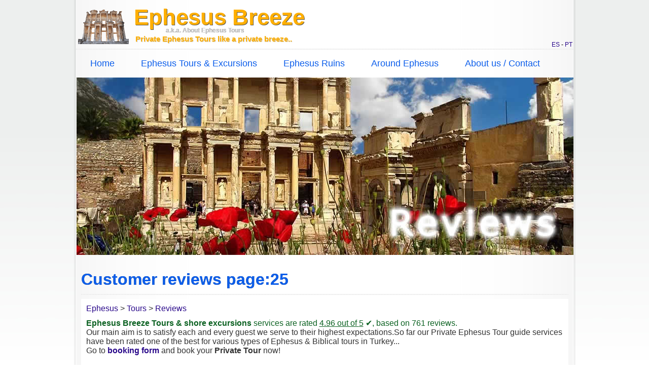

--- FILE ---
content_type: text/html; charset=utf-8
request_url: https://ephesusbreeze.com/tours/reviews-25
body_size: 11965
content:
<!DOCTYPE html><html lang="en"><head prefix="og: http://ogp.me/ns# fb: http://ogp.me/ns/fb#"><meta http-equiv="content-type" content="text/html; charset=utf-8"><meta http-equiv="x-dns-prefetch-control" content="on" /><link rel="dns-prefetch" href="//www.googletagmanager.com" /><link rel="dns-prefetch" href="//www.google-analytics.com" /><link rel="dns-prefetch" href="//stats.g.doubleclick.net" /><link rel="dns-prefetch" href="//www.google.com" /><link rel="dns-prefetch" href="//log.pinterest.com" /><link rel="dns-prefetch" href="//ajax.googleapis.com" /><link rel="preconnect" href="//www.googletagmanager.com" /><link rel="preconnect" href="//www.google-analytics.com" /><link rel="preconnect" href="//stats.g.doubleclick.net" /><link rel="preconnect" href="//www.google.com" /><link rel="preconnect" href="//log.pinterest.com" /><link rel="preconnect" href="//ajax.googleapis.com" /> <meta http-equiv="Expires" content="Mon, 14 December 2017 00:00:00 GMT"/><meta name="viewport" content="width=device-width, initial-scale=1, minimum-scale=1, maximum-scale=1, user-scalable=0" /><title>Ephesus Tours reviews /Page:25 Why you can trust us!</title><meta name="description" content="Read page:25 of guided private Ephesus Tours services reviews from trip advisor before booking ❿ Top reviews of Ephesus Breeze Tours Turkey!" /><link rel="canonical" href="https://ephesusbreeze.com/tours/reviews-25" /><link rel="alternate" hreflang="x-default" href="https://ephesusbreeze.com/tours/reviews-25"/><link rel="alternate" hreflang="en" href="https://ephesusbreeze.com/tours/reviews-25"/><link rel="alternate" hreflang="es" href="https://ephesusbreeze.com/es/tours/resenas-25"/><link rel="alternate" hreflang="pt" href="https://ephesusbreeze.com/pt/passeios/avaliacoes-25"/><meta NAME="robots" CONTENT="follow,noindex"><meta name="twitter:card" content="summary_large_image"><meta name="twitter:domain" content="ephesusbreeze.com"><meta name="twitter:site" content="ephesusbreeze"><meta name="twitter:creator" content="ephesusbreeze"><meta name="twitter:url" content="https://ephesusbreeze.com/tours/reviews-25"><meta name="twitter:title" content="Ephesus Tours reviews /Page:25 Why you can trust us!"><meta name="twitter:description" content="Read page:25 of guided private Ephesus Tours services reviews from trip advisor before booking ❿ Top reviews of Ephesus Breeze Tours Turkey!"><meta name="twitter:image" content="https://ephesusbreeze.com/photos/headers/ephesus-celsus-library.jpg"><meta property="og:title" content="Ephesus Tours reviews /Page:25 Why you can trust us!" /><meta property="og:type" content="company" /><meta property="og:image" content="https://ephesusbreeze.com/photos/headers/ephesus-celsus-library.jpg" /><meta property="og:url" content="https://ephesusbreeze.com/tours/reviews-25" /><meta property="fb:app_id" content="512581932213043" /><meta property="fb:admins" content="10151382058468293"><meta property="og:description" content="Read page:25 of guided private Ephesus Tours services reviews from trip advisor before booking ❿ Top reviews of Ephesus Breeze Tours Turkey!" /><link rel="shortcut icon" type="image/x-icon" href="/favicon.ico" /><link rel="icon" href="/favicon.gif" type="image/gif"/><link rel="apple-touch-icon" href="/css/images/icons/apple-touch-icon.png"><link rel="apple-touch-icon" sizes="57x57" href="/css/images/icons/apple-touch-icon-57x57.png"><link rel="apple-touch-icon" sizes="60x60" href="/css/images/icons/apple-touch-icon-60x60.png"><link rel="apple-touch-icon" sizes="72x72" href="/css/images/icons/apple-touch-icon-72x72.png"><link rel="apple-touch-icon" sizes="76x76" href="/css/images/icons/apple-touch-icon-76x76.png"><link rel="apple-touch-icon" sizes="114x114" href="/css/images/icons/apple-touch-icon-114x114.png"><link rel="apple-touch-icon" sizes="120x120" href="/css/images/icons/apple-touch-icon-120x120.png"><link rel="apple-touch-icon" sizes="144x144" href="/css/images/icons/apple-touch-icon-144x144.png"><link rel="apple-touch-icon" sizes="152x152" href="/css/images/icons/apple-touch-icon-152x152.png"><link rel="apple-touch-icon" sizes="180x180" href="/css/images/icons/apple-touch-icon-180x180.png"><link rel="icon" type="image/png" href="/css/images/icons/favicon-16x16.png" sizes="16x16"><link rel="icon" type="image/png" href="/css/images/icons/favicon-32x32.png" sizes="32x32"><link rel="icon" type="image/png" href="/css/images/icons/favicon-96x96.png" sizes="96x96"><link rel="icon" type="image/png" href="/css/images/icons/android-chrome-192x192.png" sizes="192x192"><meta name="msapplication-square70x70logo" content="/css/images/icons/smalltile.png" /><meta name="msapplication-square150x150logo" content="/css/images/icons/mediumtile.png" /><meta name="msapplication-wide310x150logo" content="/css/images/icons/widetile.png" /><meta name="msapplication-square310x310logo" content="/css/images/icons/largetile.png" /><script>(function(w,d,s,l,i){w[l]=w[l]||[];w[l].push({'gtm.start': new Date().getTime(),event:'gtm.js'});var f=d.getElementsByTagName(s)[0], j=d.createElement(s),dl=l!='dataLayer'?'&l='+l:'';j.async=true;j.src='//www.googletagmanager.com/gtm.js?id='+i+dl;f.parentNode.insertBefore(j,f);})(window,document,'script','dataLayer','GTM-M5HNWV');</script><style type="text/css">#logo,body,input,select,textarea{font-family:Arial,Helvetica,sans-serif;font-size:14px!}#logo a,#logo-img,.cl,article,aside,details,footer,header,menu,nav,section{display:block}#navigation ul,.subimg ul{list-style:none}*{margin:0;padding:0;outline:0}body,html{height:100%}input,select,textarea{font-size:12px}textarea{overflow:auto}body{color:#000;background:url(/css/images/body-pattern.jpg) repeat-x;min-width:100%;-webkit-text-size-adjust:none}a{color:#29088a;text-decoration:none;cursor:pointer}a:hover{text-decoration:underline;color:#df01d7}#logo a,.subimg p a{text-decoration:none}a img{border:0}.cl{height:0;font-size:0;line-height:0;text-indent:-4000px;clear:both}.shell{width:981px;margin:0 auto}.container{background:url(/css/images/container.png) center 0 repeat-y;box-shadow:0 0 0 4px rgba(0,0,0,.05);-moz-box-shadow:0 0 0 4px rgba(0,0,0,.05);-webkit-box-shadow:0 0 0 4px rgba(0,0,0,.05);-o-box-shadow:0 0 0 4px rgba(0,0,0,.05)}.languages{position:absolute;right:0;bottom:0;text-align:right;float:right;padding-right:2px;font-size:12px;line-height:20px}#header,.slider-holder,.subimg,.subimg-holder{position:relative}#header{margin-bottom:15px;padding-top:10px;padding-bottom:10px;background:url(/css/images/border-title.png) 0 bottom repeat-x}#logo-img{border-bottom:1px solid #333;background:url(/css/images/ephesus-breeze-logo.png) no-repeat;float:left;width:100px;height:70px;margin:0 0 0 2px}#logo{font-weight:700;font-size:35px;line-height:30px;padding:2px}#logo .brand{margin:0 0 0 10px;color:#ffaf00;font-size:44px;line-height:44px;text-shadow:1px 1px #585858}#logo .brand:hover{color:#fedc02}#logo h4{margin:0 0 0 175px;color:#ccc;font-size:12px;line-height:8px;text-shadow:0 0 #585858}#slogan{color:#ffaf00;font-size:15px;line-height:18px;margin:0 0 0 115px;padding-top:4px;text-shadow:1px 1px #ccc}.search{display:none;width:210px;float:right;margin-left:auto;padding-right:5px}.search input.field{float:left;width:166px;padding:0 8px;height:24px;line-height:24px;border:1px solid #d3d3d3;font-size:11px;color:#bebebe;background:#ededed;border-radius:5px;-moz-border-radius:5px;-webkit-border-radius:5px;-o-border-radius:5px}.search input.search-btn{float:left;font-size:0;line-height:0;text-indent:-4000px;cursor:pointer;width:20px;height:26px;border:0;background:url(/css/images/search-ico.png) no-repeat}.slider-holder{margin-bottom:30px}#navigation{padding:0 2px;margin-bottom:15px}#navigation ul li{padding:0 12px;float:left;font-size:18px;font-weight:400;line-height:22px}#navigation ul li:first-child{padding-left:10px}#navigation ul li a{color:#0c5eeb;padding:0 12px;display:block;height:21px;line-height:21px;border:2px solid transparent;border-radius:3px;-moz-border-radius:3px;-webkit-border-radius:3px;-o-border-radius:3px}#navigation ul li a:hover,#navigation ul li.active a{border:2px solid transparent;background:#ffaf00;color:#fff;text-decoration:none;text-shadow:1px 1px #333}.subimg h2,.subimg h4{text-shadow:1px 1px 10px rgba(0,0,0,1);font-family:"Trebuchet MS",Helvetica,sans-serif}#navigation a.nav-btn{display:none}.subimg-holder{margin-bottom:0}.subimg{width:939px;height:365px;overflow:hidden;padding:0 21px}.subimg img{float:left;margin-right:50px;margin-left:-20px}.subimg ul li{float:left;width:938px;height:417px}.subimg .subimg-cnt{width:450px;height:220px;position:relative;overflow:hidden;float:right;padding-top:30px}.subimg h4{color:#fff;font-size:16px;font-weight:500;text-transform:uppercase}.main h1,.subimg h2,.subimg p{font-weight:700}.subimg h2{color:#f8f8f8;font-size:56px;line-height:56px;padding-bottom:12px}.subimg p{color:#fff;text-shadow:1px 1px 5px rgba(0,0,0,1)}.subimg p a{color:#fff}.subimg p a:hover{color:#ffaf00;text-decoration:underline}.main{padding:0 10px}.main h1{font-size:32px;font-family:"Trebuchet MS",Helvetica,sans-serif;color:#0c5eeb;padding-bottom:12px;margin:15px 0 8px;background:url(/css/images/border-title.png) 0 bottom repeat-x;text-shadow:0 0 #585858}.content{margin:0 0;background:#fff;padding:10px}@media only screen and (min-width:768px) and (max-width:981px){#navigation ul li,a{text-decoration:underline}#navigation ul li,*{letter-spacing:.2px}.shell{width:auto;width:768px}a{color:#3104b4;cursor:pointer}#navigation{padding:0;margin-bottom:15px}#navigation ul{list-style:none}#navigation ul li{padding:0;float:left;font-size:17px;font-weight:400;line-height:22px}#navigation ul li:first-child{padding-left:0}#navigation ul li a{color:#0c5eeb;padding:0 10px;display:block;height:21px;line-height:21px;border:2px solid transparent;letter-spacing:.1px;border-radius:3px;-moz-border-radius:3px;-webkit-border-radius:3px;-o-border-radius:3px}#navigation ul li a:hover,#navigation ul li.active a{border:2px solid transparent;background:#ffaf00;color:#fff;text-decoration:none;text-shadow:1px 1px #333}#navigation a.nav-btn{display:none}.subimg{height:366px;margin:0;width:auto}}@media only screen and (max-width:767px){.container,.shell{margin:0 auto;width:98%}a{color:#020146;text-decoration:underline;cursor:pointer}.container{background-image:url(/css/images/container-mobile.png)}#header{background:0 0;margin-bottom:0;margin-top:5px;padding:0}#logo-img{border-bottom:1px solid #333;background:url(/css/images/ephesus-breeze-logo.png) no-repeat;display:block;float:left;width:100px;height:73px;margin:0 0 0 2px}#logo{float:left;font-family:"Trebuchet MS",Helvetica,sans-serif;font-weight:700;font-size:35px;line-height:30px;padding:2px}#logo .brand{color:#ffaf00;margin:5px 0 -5px 5px;padding:0;width:310px;font-size:24px;line-height:40px;font-weight:700;text-shadow:1px 1px #585858}#logo h4,#slogan{line-height:16px}#logo a{color:#ffaf00;display:block;text-decoration:none}#logo h4{margin:5px 0 0 107px;color:#ccc;font-size:14px;text-shadow:0 0 #585858}#slogan{width:210px;color:#ffaf00;font-size:13px;font-weight:400;margin:10px 0 -10px 2px;padding-top:5px;text-shadow:0 0 #ccc}.languages{text-align:right;width:80px;float:right;padding-right:5px;margin-left:auto;margin-bottom:-8px;line-height:18px}.subimg,.subimg img,.subimg-holder{width:100%;height:100%}.main{padding:0 5px}.main h1{font-size:20px;text-shadow:none}.subimg,.subimg img{padding:0;margin:0}#navigation{position:relative;z-index:100;padding:0;margin:0}#navigation a.nav-btn{margin:15px 0 5px;text-decoration:none;padding:0 36px 0 10px;line-height:30px;display:block;background:url(/css/images/navigation.png) repeat-x;height:30px;position:relative}#navigation a.nav-btn span{background:url(/css/images/dd-nav-arrs.png) 0 bottom no-repeat;width:20px;height:15px;position:absolute;top:8px;right:12px}#navigation a.nav-btn.active span{background-position:0 0}#navigation ul{display:none;position:absolute;top:30px;left:0;width:100%}#navigation ul li{float:none;height:30px;border-top:1px solid #fff;display:block;padding:0;background:url(/css/images/navigation.png) repeat-x}#navigation ul li a{border:0;line-height:30px;float:none;height:30px;display:block;font-size:14px;padding-left:20px;padding-right:20px;width:100%;border-radius:0;-moz-border-radius:0;-webkit-border-radius:0;-o-border-radius:0;box-sizing:border-box;-moz-box-sizing:border-box;-webkit-box-sizing:border-box}#navigation ul li a:hover{background-image:url(/css/images/green-btn.png);border:0}#navigation ul li.active span{background:0 0;border:0}#navigation ul li.first{display:none}}</style></head><body itemscope itemtype="http://schema.org/LocalBusiness"><noscript><iframe src="//www.googletagmanager.com/ns.html?id=GTM-M5HNWV" height="0" width="0" style="display:none;visibility:hidden"></iframe></noscript><div id="wrapper"><div class="shell"><div class="container"><header id="header"><div id="logo"><a itemprop="url" href="https://ephesusbreeze.com/"><div id="logo-img"><img itemprop="logo" src="https://ephesusbreeze.com/css/images/ephesus-breeze-logo.png" alt="Ephesus Breeze Logo (Celsus Library)"/></div><span  itemprop="name"><font class="brand">Ephesus Breeze</font></span></a><h4>a.k.a. <span itemprop="alternateName">About Ephesus Tours</span></h4><h3 id="slogan">Private Ephesus Tours like a private breeze..</h3></div><div class="search"><form action="/search" method="post" id="search"><input type="text" class="field" placeholder="keywords..." /><input type="submit" class="search-btn" value="" /><div class="cl">&nbsp;</div></form></div><div class="languages">
<a href="https://ephesusbreeze.com/es/tours/resenas-25" rel="alternate" hreflang="es" title="Español" target="_top">ES</a> - 
<a href="https://ephesusbreeze.com/pt/passeios/avaliacoes-25" rel="alternate" hreflang="pt" title="Português" target="_top">PT</a>
</div><div class="cl">&nbsp;</div></header><nav id="navigation"><a href="#" class="nav-btn">HOME<span></span></a><ul><script>function jlink1(){window.location = ("/");}</script><li><a style="cursor:hand" onclick="jlink1()">Home</a></li><li><a href="https://ephesusbreeze.com/tours" title="Ephesus Tours and Shore Excursions">Ephesus Tours &amp; Excursions</a></li><li><a href="https://ephesusbreeze.com/ephesus" title="About Ephesus Ancient Ruins">Ephesus Ruins</a></li><li><a href="https://ephesusbreeze.com/ephesus/around" title="Other attractions near Ephesus Ruins">Around Ephesus</a></li><script>function jlink2(){window.location = ("/aboutus");}</script><li><a style="cursor:hand" onclick="jlink2()">About us / Contact</a></li></ul><div class="cl">&nbsp;</div></nav>
<div class="subimg-holder" >
<div class="subimg"><img itemprop="image" src="https://ephesusbreeze.com/photos/headers/ephesus-celsus-library.jpg" alt="Ephesus Celsus Library with flowers (tulips)"></div>
</div>
<div class="main">
<h1 id="content-header">Customer reviews page:25</h1>
<section class="content">
<p itemscope itemtype="http://schema.org/BreadcrumbList" class="breadcrumb">
    <span itemprop="itemListElement" itemscope itemtype="http://schema.org/ListItem">
      <a itemprop="item" href="https://ephesusbreeze.com/ephesus" title="Ephesus">
        <span itemprop="name">Ephesus</span>
      </a>
      <meta itemprop="position" content="1" />
    </span> >
    <span itemprop="itemListElement" itemscope itemtype="http://schema.org/ListItem">
      <a itemprop="item" href="https://ephesusbreeze.com/tours" title="Tours">
        <span itemprop="name">Tours</span>
      </a>
      <meta itemprop="position" content="2" />
    </span> >
    <span itemprop="itemListElement" itemscope itemtype="http://schema.org/ListItem">
      <a itemprop="item" href="https://ephesusbreeze.com/tours/reviews" title="Customer Reviews">
        <span itemprop="name">Reviews</span>
      </a>
      <meta itemprop="position" content="3" />
    </span>
</p>
<div itemprop="aggregateRating" itemscope itemtype="http://schema.org/AggregateRating" style="color:#0B6121;">
<strong><span itemprop="itemReviewed">Ephesus Breeze Tours</span> &amp; shore excursions</strong> services are rated
<span class="nobr">
<u><span itemprop="ratingValue">4.96</span> out of <span itemprop="bestRating">5</span></u></span> ✔, based on <span itemprop="reviewCount">
761</span> reviews</a>.
</div>	
<p>Our main aim is to satisfy each and every guest we serve to their highest expectations.So far our Private Ephesus Tour guide services have been rated one of the best for various types of Ephesus & Biblical tours in Turkey...<br/>
Go to <a href="/tours/booking" title="Price quote form for Ephesus Tours"><strong>booking form</strong></a> and book your <strong>Private Tour</strong> now!
</p>

<br/>




<h4 style="padding-bottom:2px;margin: 0px 0 8px 0;background: none;">Share this page</h4><link rel="stylesheet" href="/css/pure.min.css"><link rel="stylesheet" href="/css/font-awesome.min.css"><style>#gen{text-align:left}#gen a,#gen a:hover{color:#fff;text-decoration:none;cursor:pointer}.fa-fw{width:1.28571429em;text-align:center;margin:0 10px 0 -10px},.button-facebook,.button-google-plus,.button-linkedin,.button-pocket,.button-reddit,.button-twitter{color:#fff}.button-twitter{background:#00acee}.button-facebook{background:#3b5998}.button-google-plus{background:#e93f2e}.button-reddit{background:#f74425}.button-linkedin{background:#0e76a8}.button-pocket{background:#ff4157}@media only screen and (max-width:767px){.pure-button{margin:0 15px 15px}}</style><div id="gen">
 <!-- Facebook --><a href="https://www.facebook.com/sharer/sharer.php?u=https://ephesusbreeze.com/tours/reviews-25" title="Share on Facebook" target="_blank" class="pure-button button-facebook"><i class="fa fa-facebook fa-fw"></i>Facebook</a>
<!-- Twitter --><a href="https://twitter.com/intent/tweet?original_referer=https://ephesusbreeze.com/tours/reviews-25&text=&url=https://ephesusbreeze.com/tours/reviews-25&via=ephesusbreeze" title="Share on Twitter" target="_blank" class="pure-button button-twitter"><i class="fa fa-twitter fa-fw"></i>Twitter</a>
<!-- Reddit --><a href="https://www.reddit.com/submit?url=https://ephesusbreeze.com/tours/reviews-25" title="Submit to Reddit" target="_blank" class="pure-button button-reddit"><i class="fa fa-reddit-alien fa-fw"></i>Reddit</a>
<!-- LinkedIn --> <a href="https://www.linkedin.com/shareArticle?mini=true&url=https://ephesusbreeze.com/tours/reviews-25&summary=" title="Share on LinkedIn" target="_blank" class="pure-button button-linkedin"><i class="fa fa-linkedin fa-fw"></i>LinkedIn</a>
<!-- Pocket --> <a href="https://getpocket.com/save?url=https://ephesusbreeze.com/tours/reviews-25" title="Save to Pocket" target="_blank" class="pure-button button-pocket"><i class="fa fa-get-pocket fa-fw"></i>Pocket</a></div>
<br/>

<h3 style="margin:10px 0 10px 0">Reviews from previous customers..</h3>

	
    <div itemprop="review" itemscope itemtype="http://schema.org/Review" id="review-245" class="review">
		<div class="review-border">
		<div id="review-245" class="review-info">
				<div id="review-title-245" class="review-title"><h5 itemprop="name">Great service and a very professional guide</h5></div>
				<div id="review-details-245" class="review-details">
				<span class="nobr" itemprop="reviewRating" itemscope itemtype="http://schema.org/Rating">
				<meta itemprop="worstRating" content = "1"><img class="greydout withfade" alt="stars" width="75" height="14" src="https://ephesusbreeze.com/css/images/5stars.jpg"> <span itemprop="ratingValue">5</span> out of <span itemprop="bestRating">5</span>, </span> <span class="nobr">Reviewed on <span itemprop="datePublished" content="2014-7-27">27 July 2014</span></span></div>
		</div>
			<div id="review-body-245" class="review-body" itemprop="description"><div class="polder"></div><p>

We were on a family trip to Ephesus last june and we had a great time. Our knowledgeable guide, Mr Halil , from the company https://ephesusbreeze.com, was very professional, he accommodated all our needs and we enjoyed very much our visit. We greatly recommend this Company if you are traveling to Turkey.

</p>

			</div>
			</div>				
		<div id="review-author-245" class="review-author" itemprop="author" itemscope itemtype="http://schema.org/Person">
		<img class="greydout withfade" itemprop="image" src="https://ephesusbreeze.com/images/avatar/01b05d71e4305b17ac68e2e9d9a14187.jpg" width="115" height="110" alt="Angelinacavazos" />
			<div id="review-author-name-245" class="review-author-name" itemprop="name">Angelinacavazos</div>
			<div id="review-author-locale-245" class="review-author-locale" itemprop="address" itemscope itemtype="http://schema.org/PostalAddress">
			<span itemprop="addressLocality">
Monterrey, Mexico
</span></div>
		</div>
		</div>
    
    
    
    	
	
    <div itemprop="review" itemscope itemtype="http://schema.org/Review" id="review-246" class="review">
		<div class="review-border">
		<div id="review-246" class="review-info">
				<div id="review-title-246" class="review-title"><h5 itemprop="name">Perfect!</h5></div>
				<div id="review-details-246" class="review-details">
				<span class="nobr" itemprop="reviewRating" itemscope itemtype="http://schema.org/Rating">
				<meta itemprop="worstRating" content = "1"><img class="greydout withfade" alt="stars" width="75" height="14" src="https://ephesusbreeze.com/css/images/5stars.jpg"> <span itemprop="ratingValue">5</span> out of <span itemprop="bestRating">5</span>, </span> <span class="nobr">Reviewed on <span itemprop="datePublished" content="2014-7-26">26 July 2014</span></span></div>
		</div>
			<div id="review-body-246" class="review-body" itemprop="description"><div class="polder"></div><p>

We took a Mediterranean Cruise in July 2014 and booked a private tour with About Ephesus about 2 months in advance. Communication by email was prompt, detailed and helpful. To be honest, I wasn't expecting to enjoy our stop in Turkey. My opinion quickly turned around mostly due to this tour and our guide, Arzu. Arzu was waiting for us when we disembarked and she escorted us to our spotless and very air conditioned (yes!) van with driver. Arzu was sweet and informative. Her English was perfect and her enthusiasm for the history of her country was infectious. We saw everything we wanted to see: the Virgin Mary's House, Terrace Houses, Celsus Library, the Grand Theater, St. John's Basilica and more. Turkey has some amazing ancient ruins! We had a full day of sight-seeing and got back to the cruise ship in plenty of time. The day went very smoothly. I can't think of how they could improve. It was perfect.

</p>

			</div>
			</div>				
		<div id="review-author-246" class="review-author" itemprop="author" itemscope itemtype="http://schema.org/Person">
		<img class="greydout withfade" itemprop="image" src="https://ephesusbreeze.com/images/avatar/310ddfc1428b048cc352f037ceba5cfc.jpg" width="115" height="110" alt="srcafamily" />
			<div id="review-author-name-246" class="review-author-name" itemprop="name">srcafamily</div>
			<div id="review-author-locale-246" class="review-author-locale" itemprop="address" itemscope itemtype="http://schema.org/PostalAddress">
			<span itemprop="addressLocality">
San Diego
</span></div>
		</div>
		</div>
    
    
    
    	
	
    <div itemprop="review" itemscope itemtype="http://schema.org/Review" id="review-247" class="review">
		<div class="review-border">
		<div id="review-247" class="review-info">
				<div id="review-title-247" class="review-title"><h5 itemprop="name">Breathtaking</h5></div>
				<div id="review-details-247" class="review-details">
				<span class="nobr" itemprop="reviewRating" itemscope itemtype="http://schema.org/Rating">
				<meta itemprop="worstRating" content = "1"><img class="greydout withfade" alt="stars" width="75" height="14" src="https://ephesusbreeze.com/css/images/5stars.jpg"> <span itemprop="ratingValue">5</span> out of <span itemprop="bestRating">5</span>, </span> <span class="nobr">Reviewed on <span itemprop="datePublished" content="2014-7-25">25 July 2014</span></span></div>
		</div>
			<div id="review-body-247" class="review-body" itemprop="description"><div class="polder"></div><p>

Make sure you have correct footwear.. non slippy soles are the best.. Walking on uneven slippy surfaces of marble and granite. Hot, hot, hot and no shade, so be prepared with lots of sunscreen and hat and take a fan to keep you cool. Lots to see of historical interest.. Walking in Alexander the Great footsteps.Extremely interesting.. Our guide was so informative and enthusiastic. A fabulous day out..

</p>

			</div>
			</div>				
		<div id="review-author-247" class="review-author" itemprop="author" itemscope itemtype="http://schema.org/Person">
		<img class="greydout withfade" itemprop="image" src="https://ephesusbreeze.com/images/avatar/2cfeec9f330c193d9700976128f05338.jpg" width="115" height="110" alt="Jane277" />
			<div id="review-author-name-247" class="review-author-name" itemprop="name">Jane277</div>
			<div id="review-author-locale-247" class="review-author-locale" itemprop="address" itemscope itemtype="http://schema.org/PostalAddress">
			<span itemprop="addressLocality">
Scotland
</span></div>
		</div>
		</div>
    
    
    
    	
	
    <div itemprop="review" itemscope itemtype="http://schema.org/Review" id="review-248" class="review">
		<div class="review-border">
		<div id="review-248" class="review-info">
				<div id="review-title-248" class="review-title"><h5 itemprop="name">Ephesus</h5></div>
				<div id="review-details-248" class="review-details">
				<span class="nobr" itemprop="reviewRating" itemscope itemtype="http://schema.org/Rating">
				<meta itemprop="worstRating" content = "1"><img class="greydout withfade" alt="stars" width="75" height="14" src="https://ephesusbreeze.com/css/images/5stars.jpg"> <span itemprop="ratingValue">5</span> out of <span itemprop="bestRating">5</span>, </span> <span class="nobr">Reviewed on <span itemprop="datePublished" content="2014-7-24">24 July 2014</span></span></div>
		</div>
			<div id="review-body-248" class="review-body" itemprop="description"><div class="polder"></div><p>

Temple of Artemis was beautiful. Ephesus is also the site of a large gladiators' graveyard. The most amazing is the Library of Celsus founded in 10th century BC It is Still standing, incredible.

</p>

			</div>
			</div>				
		<div id="review-author-248" class="review-author" itemprop="author" itemscope itemtype="http://schema.org/Person">
		<img class="greydout withfade" itemprop="image" src="https://ephesusbreeze.com/images/avatar/8aa7b93a793ff25bff65d5ad95d8d15d.jpg" width="115" height="110" alt="belindao525" />
			<div id="review-author-name-248" class="review-author-name" itemprop="name">belindao525</div>
			<div id="review-author-locale-248" class="review-author-locale" itemprop="address" itemscope itemtype="http://schema.org/PostalAddress">
			<span itemprop="addressLocality">
</span></div>
		</div>
		</div>
    
    
    
    	
	
    <div itemprop="review" itemscope itemtype="http://schema.org/Review" id="review-249" class="review">
		<div class="review-border">
		<div id="review-249" class="review-info">
				<div id="review-title-249" class="review-title"><h5 itemprop="name">GREAT PRIVATE TOUR OF EPHESUS WITH GUIDE ARZU ALTUN</h5></div>
				<div id="review-details-249" class="review-details">
				<span class="nobr" itemprop="reviewRating" itemscope itemtype="http://schema.org/Rating">
				<meta itemprop="worstRating" content = "1"><img class="greydout withfade" alt="stars" width="75" height="14" src="https://ephesusbreeze.com/css/images/5stars.jpg"> <span itemprop="ratingValue">5</span> out of <span itemprop="bestRating">5</span>, </span> <span class="nobr">Reviewed on <span itemprop="datePublished" content="2014-7-23">23 July 2014</span></span></div>
		</div>
			<div id="review-body-249" class="review-body" itemprop="description"><div class="polder"></div><p>

Arzu is an incredibly knowledgeable guide who answered our many questions about Ephesus and went out of her way to make our one-day tour a highlight of our trip to Turkey. My husband and I were picked up at Bodrum, driven by air-conditioned van to Ephesus where we saw Ephesus, the Virgin Mary's house, and went to a restaurant for lunch where we saw a demonstration of Turkish carpet weaving. The driver was very professional, the van spotless, and Arzu was a delight to talk to. It was a very hot day (mid-July) and Arzu even had water bottles ready for us. We spent 2 1/2 hours touring the site and were it not for the heat, would have stayed longer. Booking the tour was easy, communication was effortless. We highly recommend the tour company and Arzu.

</p>

			</div>
			</div>				
		<div id="review-author-249" class="review-author" itemprop="author" itemscope itemtype="http://schema.org/Person">
		<img class="greydout withfade" itemprop="image" src="https://ephesusbreeze.com/images/avatar/4fb8fa161be2d4d7c8989b8306407279.jpg" width="115" height="110" alt="jlawlor2014" />
			<div id="review-author-name-249" class="review-author-name" itemprop="name">jlawlor2014</div>
			<div id="review-author-locale-249" class="review-author-locale" itemprop="address" itemscope itemtype="http://schema.org/PostalAddress">
			<span itemprop="addressLocality">
Maplewood, New Jersey
</span></div>
		</div>
		</div>
    
    
    
    	
	
    <div itemprop="review" itemscope itemtype="http://schema.org/Review" id="review-250" class="review">
		<div class="review-border">
		<div id="review-250" class="review-info">
				<div id="review-title-250" class="review-title"><h5 itemprop="name">About Ephesus</h5></div>
				<div id="review-details-250" class="review-details">
				<span class="nobr" itemprop="reviewRating" itemscope itemtype="http://schema.org/Rating">
				<meta itemprop="worstRating" content = "1"><img class="greydout withfade" alt="stars" width="75" height="14" src="https://ephesusbreeze.com/css/images/5stars.jpg"> <span itemprop="ratingValue">5</span> out of <span itemprop="bestRating">5</span>, </span> <span class="nobr">Reviewed on <span itemprop="datePublished" content="2014-7-22">22 July 2014</span></span></div>
		</div>
			<div id="review-body-250" class="review-body" itemprop="description"><div class="polder"></div><p>

We met five others on cruise critic and one of our group organized this tour with About Ephesus. We met on the ship and they were waiting for us at the exact stated time. The van was lovely and comments by the guide were excellent. When we arrived at the site the tour was extensive. We opted to go to the Terrace Houses, which were excellent to see though be prepared for many steps...a big climb both going up and the path, staircase back down was steep also. On the way back we stopped at their office to pay and where they gave us a book about the site and a box of turkish candy. We also used the restrooms there. Skipping the stores and returning back to the port after the tour gave us time to snack and shop at the port. Headphones would have been a good addition but with such a small group it was boarder line whether they were necessary.

</p>

			</div>
			</div>				
		<div id="review-author-250" class="review-author" itemprop="author" itemscope itemtype="http://schema.org/Person">
		<img class="greydout withfade" itemprop="image" src="https://ephesusbreeze.com/images/avatar/f733e9b1719138972c9cd63dd4e0e270.jpg" width="115" height="110" alt="Suziq614" />
			<div id="review-author-name-250" class="review-author-name" itemprop="name">Suziq614</div>
			<div id="review-author-locale-250" class="review-author-locale" itemprop="address" itemscope itemtype="http://schema.org/PostalAddress">
			<span itemprop="addressLocality">
New City, New York
</span></div>
		</div>
		</div>
    
    
    
    	
	
    <div itemprop="review" itemscope itemtype="http://schema.org/Review" id="review-251" class="review">
		<div class="review-border">
		<div id="review-251" class="review-info">
				<div id="review-title-251" class="review-title"><h5 itemprop="name">Lots of impressions</h5></div>
				<div id="review-details-251" class="review-details">
				<span class="nobr" itemprop="reviewRating" itemscope itemtype="http://schema.org/Rating">
				<meta itemprop="worstRating" content = "1"><img class="greydout withfade" alt="stars" width="75" height="14" src="https://ephesusbreeze.com/css/images/5stars.jpg"> <span itemprop="ratingValue">5</span> out of <span itemprop="bestRating">5</span>, </span> <span class="nobr">Reviewed on <span itemprop="datePublished" content="2014-7-22">22 July 2014</span></span></div>
		</div>
			<div id="review-body-251" class="review-body" itemprop="description"><div class="polder"></div><p>

It is a must be place in the nearby. Ancient Ephesus city is preserved very well. The only minus is that if you order a group excursion (60 USD per person) they take you to the shops where I personally didn`t want to go at all.

</p>

			</div>
			</div>				
		<div id="review-author-251" class="review-author" itemprop="author" itemscope itemtype="http://schema.org/Person">
		<img class="greydout withfade" itemprop="image" src="https://ephesusbreeze.com/images/avatar/fa1b0d7741aa3d2a8df31f78f8a7c4b9.jpg" width="115" height="110" alt="Elena O" />
			<div id="review-author-name-251" class="review-author-name" itemprop="name">Elena O</div>
			<div id="review-author-locale-251" class="review-author-locale" itemprop="address" itemscope itemtype="http://schema.org/PostalAddress">
			<span itemprop="addressLocality">
Moscow, Russia
</span></div>
		</div>
		</div>
    
    
    
    	
	
    <div itemprop="review" itemscope itemtype="http://schema.org/Review" id="review-252" class="review">
		<div class="review-border">
		<div id="review-252" class="review-info">
				<div id="review-title-252" class="review-title"><h5 itemprop="name">Excellent</h5></div>
				<div id="review-details-252" class="review-details">
				<span class="nobr" itemprop="reviewRating" itemscope itemtype="http://schema.org/Rating">
				<meta itemprop="worstRating" content = "1"><img class="greydout withfade" alt="stars" width="75" height="14" src="https://ephesusbreeze.com/css/images/5stars.jpg"> <span itemprop="ratingValue">5</span> out of <span itemprop="bestRating">5</span>, </span> <span class="nobr">Reviewed on <span itemprop="datePublished" content="2014-7-19">19 July 2014</span></span></div>
		</div>
			<div id="review-body-252" class="review-body" itemprop="description"><div class="polder"></div><p>

A very new min bus was waiting for us promptly and our driver was very professional and courteous. Our guide was excellent. She was able to answer all our questions and was very interesting to listen too. The day was perfect. we thoroughly enjoyed it. Even the carpet shop after lunch was an experience and no one seemed to worry that we didn't buy one. Highly recommend

</p>

			</div>
			</div>				
		<div id="review-author-252" class="review-author" itemprop="author" itemscope itemtype="http://schema.org/Person">
		<img class="greydout withfade" itemprop="image" src="https://ephesusbreeze.com/images/avatar/cad210eaafcc1c46962d7c4be9eea89b.jpg" width="115" height="110" alt="LisaA704" />
			<div id="review-author-name-252" class="review-author-name" itemprop="name">LisaA704</div>
			<div id="review-author-locale-252" class="review-author-locale" itemprop="address" itemscope itemtype="http://schema.org/PostalAddress">
			<span itemprop="addressLocality">
Brisbane, Australia
</span></div>
		</div>
		</div>
    
    
    
    	
	
    <div itemprop="review" itemscope itemtype="http://schema.org/Review" id="review-253" class="review">
		<div class="review-border">
		<div id="review-253" class="review-info">
				<div id="review-title-253" class="review-title"><h5 itemprop="name">WOW!</h5></div>
				<div id="review-details-253" class="review-details">
				<span class="nobr" itemprop="reviewRating" itemscope itemtype="http://schema.org/Rating">
				<meta itemprop="worstRating" content = "1"><img class="greydout withfade" alt="stars" width="75" height="14" src="https://ephesusbreeze.com/css/images/5stars.jpg"> <span itemprop="ratingValue">5</span> out of <span itemprop="bestRating">5</span>, </span> <span class="nobr">Reviewed on <span itemprop="datePublished" content="2014-7-19">19 July 2014</span></span></div>
		</div>
			<div id="review-body-253" class="review-body" itemprop="description"><div class="polder"></div><p>

Ephesus is an amazing site and it is one of the most impressive ruins that we've visited. The library is breathtaking. Expect the uneven walking surface, the crowds and the heat if you visit in the summer and be prepared. We carried an insulated backpack with water and sunscreen and we were fine. We wanted to spend a lot more time there, but were on a tour and had to depart with our guide. It's one of the few ruins that we hope to return to.

</p>

			</div>
			</div>				
		<div id="review-author-253" class="review-author" itemprop="author" itemscope itemtype="http://schema.org/Person">
		<img class="greydout withfade" itemprop="image" src="https://ephesusbreeze.com/images/avatar/0cf729df908b6bb9f4d5f25f890f6e93.jpg" width="115" height="110" alt="Annie143Florida" />
			<div id="review-author-name-253" class="review-author-name" itemprop="name">Annie143Florida</div>
			<div id="review-author-locale-253" class="review-author-locale" itemprop="address" itemscope itemtype="http://schema.org/PostalAddress">
			<span itemprop="addressLocality">
Florida
</span></div>
		</div>
		</div>
    
    
    
    	
	
    <div itemprop="review" itemscope itemtype="http://schema.org/Review" id="review-254" class="review">
		<div class="review-border">
		<div id="review-254" class="review-info">
				<div id="review-title-254" class="review-title"><h5 itemprop="name">Visit to Ephesus by Ephesus Tours</h5></div>
				<div id="review-details-254" class="review-details">
				<span class="nobr" itemprop="reviewRating" itemscope itemtype="http://schema.org/Rating">
				<meta itemprop="worstRating" content = "1"><img class="greydout withfade" alt="stars" width="75" height="14" src="https://ephesusbreeze.com/css/images/5stars.jpg"> <span itemprop="ratingValue">5</span> out of <span itemprop="bestRating">5</span>, </span> <span class="nobr">Reviewed on <span itemprop="datePublished" content="2014-7-17">17 July 2014</span></span></div>
		</div>
			<div id="review-body-254" class="review-body" itemprop="description"><div class="polder"></div><p>

An excellent tour. We took a private tour; just my wife and myself. The Guide Tour Filiz was really wonderful and everything was explained and carefully; At lunchtime we had a choice of three restaurants and we chose a typical Turkish restaurant; this was also a good choice. All in all there was nothing to complain about; quite the opposite. Thank you for Filiz and for the company, A very professional tour. The lunch was included with the price and we were given a gift box also.Michael & Minka

</p>

			</div>
			</div>				
		<div id="review-author-254" class="review-author" itemprop="author" itemscope itemtype="http://schema.org/Person">
		<img class="greydout withfade" itemprop="image" src="https://ephesusbreeze.com/images/avatar/bf2cf1450e4c722a9103ddefad4448af.jpg" width="115" height="110" alt="Michael F" />
			<div id="review-author-name-254" class="review-author-name" itemprop="name">Michael F</div>
			<div id="review-author-locale-254" class="review-author-locale" itemprop="address" itemscope itemtype="http://schema.org/PostalAddress">
			<span itemprop="addressLocality">
Saint Denis Catus
</span></div>
		</div>
		</div>
    
    
    
    	
<!-- pages -->
<p align="center" id="pages">
<a href='/tours/reviews' title='First Page'>&laquo; First Page</a> - <span class='nobr'>[<a href='/tours/reviews' title='Page 1'> 1 </a>]....[<a href='/tours/reviews-23' title='Page 23'> 23 </a>][<a href='/tours/reviews-24' title='Page 24'> 24 </a>]<span class='sayfa'>[ 25 ]</span>[<a href='/tours/reviews-26' title='Page 26'> 26 </a>]....</span> - <a href='/tours/reviews-26' title='Next' rel='next'>Next  &raquo; </a></p>
<!-- end pages -->

<div align="center"><h3 style="color:#0B6121;font-size:28px;background:none">I would like to book,</h3><a href="/tours/booking" title="Price quote form for Ephesus Tour guide"><button type="button" id="quote-button" class="rbutton">Give me a price quote!</button></a>
</section>
<section class="entries"><div class="entry"><a href="/tours" title="Private Ephesus Tour packages"><h3>Private Ephesus Tours</h3></a>
						<div class="entry-inner"><div class="price"><span><strong>65</strong></span><span>USD</span></div>
							<div class="cnt"><a href="/tours/kusadasi-ephesus" title="Ephesus tour from Kusadasi"><h5>Kusadasi Ephesus Tour</h5></a>
								<p class="meta">Private tour to Ephesus Ancient City Ruins and near by attractions. Excursion takes approximately 6 to 7 hours.</p></div>
						</div><div class="entry-inner"><div class="price"><span><strong>70</strong></span><span>USD</span></div>
							<div class="cnt"><a href="/tours/izmir-ephesus" title="Ephesus tour from Izmir"><h5>Izmir Ephesus Tour</h5></a>
								<p class="meta">Starting from Izmir, the tour of Ephesus. Covers the most important attractions around and takes 5 to 6 hours.</p>
							</div></div><div class="entry-inner hide"><div class="price"><span><strong>70</strong></span><span>USD</span></div>
							<div class="cnt"><a href="/tours/istanbul-ephesus" title="Ephesus tour from Istanbul"><h5>Istanbul Ephesus Tour</h5></a>
								<p class="meta">Fly from Istanbul to Izmir and explore the marvels of Ephesus &amp; around privately.</p>
							</div></div></div><div class="entry"><h3>Wondering what to see?</h3><span itemscope itemtype="http://schema.org/TouristAttraction">
<h5 itemprop="name">Archaeological Museum</h5>
<span itemprop="address" itemscope itemtype="http://schema.org/PostalAddress">
<meta itemprop="addressCountry" content="TR"><meta itemprop="addressLocality" content="Selcuk"><meta itemprop="addressRegion" content="Izmir"></span>
<div class="pp">
<a href="/photos/ephesus-archaeological-museum.jpg" onclick="return hs.expand(this)" title="Archaeological Museum of Ephesus"><img itemprop="image" class="inline-image" src="/photos/t-ephesus-archaeological-museum.jpg" alt="Ephesus Archaeological Museum" width="280" height="140"/></a>
<p itemprop="description">The museum has two main sections, namely the archaeological section and the ethnographic section. Was established and artefacts unearthed during excavations and collected were brought to the museum. 
<br/><a itemprop="url" href="/ephesus/around/museum" title="Ephesus Archaeological Museum" class="more right">read more..</a></p>
</div>
</span></div><div class="entry"><a href="/tours/reviews" title="Ephesus Tours reviews"><h3>Testimonials &amp; Reviews</h3></a><div class="testimonials"><p><strong>“</strong>I booked online with <b>Ephesus Breeze</b> as an alternative to the cruise ship sponsored excursions for a one day tour for myself and my two teenage sons. Booking was simple. We paid a small deposit via paypal, and then the balance in cash in US dollars at the end of the tour. The fee included all entrances.”
<p class="author">radnormom, <strong>Radnor, Pennsylvania</strong></p>
</div><div id="smb-holder"><h5 style="text-align:center"> ▼ We are everywhere! ▼ </h5><div id="social-media-buttons"><a itemprop="sameAs" rel="me" href="https://twitter.com/ephesusbreeze" target="_blank" title="Ephesus Breeze on Twitter"><div id="twitter"></div></a><a itemprop="sameAs" rel="me" href="https://www.facebook.com/ephesusbreeze" target="_blank" title="Ephesus Breeze on Facebook"><div id="facebook"></div></a><a itemprop="sameAs" rel="me" href="https://www.instagram.com/ephesusbreeze/" target="_blank" title="Ephesus Breeze on Instagram"><div id="instagram"></div></a><a itemprop="sameAs" rel="me" href="https://www.pinterest.com/ephesusbreeze/" target="_blank" title="Ephesus Breeze on Pinterest"><div id="pinterest"></div></a><a itemprop="sameAs" rel="me" href="https://www.flickr.com/photos/ephesusbreeze/" target="_blank" title="Ephesus Breeze on Flickr"><div id="flickr"></div></a><a itemprop="sameAs" rel="me" href="https://500px.com/ephesusbreeze" target="_blank" title="Ephesus Breeze on 500px"><div id="fivehundred"></div></a><a itemprop="sameAs" rel="me" href="https://www.linkedin.com/company/ephesus-breeze-tours" target="_blank" title="Ephesus Breeze on Linkedin"><div id="linkedin"></div></a><a itemprop="sameAs" rel="me" href="https://ephesusbreeze.tumblr.com" target="_blank" title="Ephesus Breeze on Tumblr"><div id="tumblr"></div></a><a itemprop="sameAs" rel="me" href="https://vimeo.com/ephesusbreeze" target="_blank" title="Ephesus Breeze on Vimeo"><div id="vimeo"></div></a><a itemprop="sameAs" rel="me" href="https://www.youtube.com/user/EphesusBreeze" target="_blank" title="Ephesus Breeze on Youtube"><div id="youtube"></div></a><div id="clear"></div></div></div></div><div class="cl">&nbsp;</div></section>				
			</div>
			<div class="cl">&nbsp;</div>
			<div id="footer">
<meta itemprop="pricerange" content="$60 - $120 USD"><meta itemprop="openingHours" content="Mo,Tu,We,Th,Fr,Sa,Su 09:00-19:00"><div><p class="footer">&copy; 2026-<a href="https://goo.gl/maps/s6gfJ" title="Ephesus Breeze location on Google Maps"><span itemprop="name"><strong>Ephesus Breeze</strong></a></span> <span itemprop="address" itemscope itemtype="http://schema.org/PostalAddress"><span itemprop="streetAddress">Camikebir Mh. Öğe Sk. No:10 Daire:5</span> <span itemprop="addressLocality">Kusadasi</span>, <span itemprop="addressRegion">AYDIN</span>, <meta itemprop="addressCountry" content="TR"/>TURKEY <span itemprop="postalCode">09400</span></span> <nobr><img class="tel-label" src="https://ephesusbreeze.com/css/images/label-tel.png" width="32" height="16" alt="tel"><span itemprop="telephone">+90(256) 612 99 90</span></nobr> <nobr><img class="email-label" src="https://ephesusbreeze.com/css/images/label-email.png" width="50" height="16" alt="email"><span itemprop="email"><a onclick="window.location.href ='mailto:info@ephesusbreeze.com'"><span class="__cf_email__" data-cfemail="5831363e37183d28303d2b2d2b3a2a3d3d223d763b3735">[email&#160;protected]</span></a></span></nobr></p><p style="font-size: 12px; text-align: center"><a href="/tos">Terms of Use</a> - <a href="/privacy">Privacy Policy</a></p></div><script data-cfasync="false" src="/cdn-cgi/scripts/5c5dd728/cloudflare-static/email-decode.min.js"></script><script>
// Cookie Compliancy BEGIN
function GetCookie(name) {
  var arg=name+"=";
  var alen=arg.length;
  var clen=document.cookie.length;
  var i=0;
  while (i<clen) {
	var j=i+alen;
	if (document.cookie.substring(i,j)==arg)
	  return "here";
	i=document.cookie.indexOf(" ",i)+1;
	if (i==0) break;
  }
  return null;
}
function testFirstCookie(){
	var offset = new Date().getTimezoneOffset();
	if ((offset >= -180) && (offset <= 0)) { // European time zones
		var visit=GetCookie("cookieCompliancyAccepted");
		if (visit==null){
		   $("#myCookieConsent").fadeIn(400);	// Show warning
	   } else {
			// Already accepted
	   }		
	}
}
$(document).ready(function(){
    $("#cookieButton").click(function(){
		console.log('Understood');
		var expire=new Date();
		expire=new Date(expire.getTime()+7776000000);
		document.cookie="cookieCompliancyAccepted=here; expires="+expire+";path=/";
        $("#myCookieConsent").hide(400);
    });
	testFirstCookie();
});
// Cookie Compliancy END
</script>
<style>
#myCookieConsent {
    z-index: 999;
    min-height: 20px;
    font-family: OpenSans, arial, "sans-serif";
    padding: 10px 20px;
    background: rgba(0,0,0,0.6);
    overflow: hidden;
    position: fixed;
    color: #FFF;
    bottom: 0px;
    right: 10px;
    display: none;
    left: 0;
    text-align: center;
    font-size: 15px;
    font-weight: bold;
}
#myCookieConsent div {
    padding: 5px 0 0;
}
#myCookieConsent a {
    color: #ffba55;
    display: inline-block;
    padding: 0 10px;
}
#myCookieConsent a:hover {
	color: #fda016;
}
#myCookieConsent a#cookieButton {
    display: inline-block;
    color: #000000;
    font-size: 1.1em;
	background: #ffba55;
    text-decoration: none;
    cursor: pointer;
    padding: 2px 20px;
    float: right;
    border-radius: 20px;
}
#myCookieConsent a#cookieButton:hover {
    background: #fda016;
	color: #000;
}
</style>

<div id="myCookieConsent">
	<a id="cookieButton">Understood</a>
	<div>We are using cookies. <a href="https://ephesusbreeze.com/privacy">More details</a></div>
</div>	
				<div class="cl">&nbsp;</div>
			</div>
	</div>
</div></span>
<link type="text/css" rel="stylesheet" href="https://ephesusbreeze.com/css/style.min.css" /><script type="text/javascript" src="https://ephesusbreeze.com/js/ephesus-breeze.js"></script><script src="https://ephesusbreeze.com/js/jquery-1.11.0.min.js"></script><script type="text/javascript" src="https://ephesusbreeze.com/highslide/highslide-with-html.js"></script><script type="text/javascript">hs.graphicsDir = '/highslide/graphics/';hs.outlineType = 'rounded-white';hs.wrapperClassName = 'draggable-header';hs.captionEval = 'this.thumb.alt';</script><link type="text/css" rel="stylesheet" href="https://ephesusbreeze.com/images/highslide.css" />
<script defer src="https://static.cloudflareinsights.com/beacon.min.js/vcd15cbe7772f49c399c6a5babf22c1241717689176015" integrity="sha512-ZpsOmlRQV6y907TI0dKBHq9Md29nnaEIPlkf84rnaERnq6zvWvPUqr2ft8M1aS28oN72PdrCzSjY4U6VaAw1EQ==" data-cf-beacon='{"version":"2024.11.0","token":"95f56507f0ce45b2953393959b8acdf9","r":1,"server_timing":{"name":{"cfCacheStatus":true,"cfEdge":true,"cfExtPri":true,"cfL4":true,"cfOrigin":true,"cfSpeedBrain":true},"location_startswith":null}}' crossorigin="anonymous"></script>
</body>
</html>

--- FILE ---
content_type: text/css
request_url: https://ephesusbreeze.com/css/style.min.css
body_size: 4218
content:
#close,#ext{display:none}#thumbs,#thumbs-wrapper{width:434px;overflow:hidden}.featured a.blue-btn,.main .content .featured h4,.main h2{font-family:Arial,Helvetica,sans-serif}#thumbs,#thumbs-wrapper,.panaroma,.review{overflow:hidden}#close{text-align:right;line-height:35px;width:980px;height:30px;background:#ffaf00;margin-left:-10px;padding-right:0}#close a:link,#close a:visited{font-size:16px;font-weight:700;color:#fff;margin:0 10px 0 0}#ext{text-align:center;width:985px;height:530px;margin:0 0 0 -10px;padding:0}#innermapiframe,#mapload{text-align:center;width:961px;height:500px;margin:0;padding:0}#clear,.clear{clear:both}.notext{font-size:0;line-height:0;text-indent:-4000px}.alignleft,.left{float:left;display:inline}.alignright,.right{float:right;display:inline}.content p{color:#333;font-weight:400;margin:0 0 10px}#thumbs-wrapper a#next,#thumbs-wrapper a#prev{width:12px;height:17px;position:absolute;margin-top:-8px;top:50%}.content p a{text-decoration:none}.content p a:hover{text-decoration:underline}#thumbs-wrapper{padding:0 20px;position:absolute;bottom:18px;right:21px}#thumbs-wrapper a#prev{left:0}#thumbs-wrapper a#next{right:0}#thumbs,.featured{position:relative}#thumbs{height:80px;padding-top:7px}#thumbs a{margin-bottom:8px;width:94px;height:69px;margin-right:8px;float:left;background:#fff;padding:3px;border-radius:4px;-moz-border-radius:4px;-webkit-border-radius:4px;-o-border-radius:4px;border:1px solid #d5d5d5}#thumbs a img{width:94px;height:69px;float:left}#thumbs a.selected{height:76px;position:relative;margin-top:-7px;opacity:1}#thumbs a.selected img{height:76px}.featured{min-height:50px;background:#f1f1f1;border:0 solid #e5e5e5;padding:5px 213px 5px 15px;margin-bottom:12px;border-radius:5px;-moz-border-radius:5px;-webkit-border-radius:5px;-o-border-radius:5px}.main .content .featured h4{line-height:43px;color:#4a4a4a;font-weight:400;text-shadow:rgba(0,0,0,.5) 0 0 0}.main .content .featured h4 strong{color:#00acef;font-weight:600;text-shadow:rgba(0,0,0,.5) 0 0 0}.featured a.blue-btn{background:url(/css/images/blue-btn.png);width:139px;height:39px;text-shadow:#333 1px 1px 1px;position:absolute;top:50%;margin-top:-20px;right:9px;display:block;color:#fff;text-align:center;line-height:39px;border:0 solid #0a7fb5;border-radius:6px;-moz-border-radius:6px;-webkit-border-radius:6px;-o-border-radius:6px;text-decoration:none;font-weight:500}.featured a.blue-btn:hover{background-position:0 bottom}.main h2,.main h3{color:#0c5eeb;margin:15px 0 8px;background:url(/css/images/border-title.png) 0 bottom repeat-x}.main h2{font-size:32px;font-weight:700;padding-bottom:12px;text-shadow:0 0 #585858}.main h3,.main h4{font-family:"Trebuchet MS",Helvetica,sans-serif;font-weight:600;padding-bottom:12px;text-shadow:0 0 #585858}.main h3{font-size:22px}.main h4{font-size:19px;color:#819ff7;margin:10px 0 8px;background:url(/css/images/border-title.png) 0 bottom repeat-x}.main .entry h5,.main h5{font-size:15px;margin:8px 0;background:url(/css/images/border-title.png) 0 bottom repeat-x}.main .cnt h5,.main .entry h5,.main h5{color:#819ff7;font-weight:600;text-shadow:0 0 #fff}.main h5{padding-bottom:13px}.main .entry h5{padding-bottom:0}.main .cnt h5{font-size:16px;padding-bottom:1px;margin:4px 0 6px;background:0 0}.main .cols .col ul li,.main a.more{font-weight:500;font-family:"Trebuchet MS",Helvetica,sans-serif}.main a.more{background:url(/css/images/green-arr.png) 0 6px no-repeat;text-decoration:none;padding-left:8px}.main a:hover{text-decoration:underline}.main .cols{padding-bottom:10px}.main .cols .col{float:left;width:286px;padding-right:30px;padding-bottom:30px}.main .cols .col.last{padding-right:0}.main .cols .col img.left{margin-right:24px;margin-bottom:10px}.main .cols .col a{text-decoration:none}.main .cols .col a:hover{text-decoration:underline}.main .cols .col ul{list-style:none}.main .cols .col ul li{padding:10px 10px 12px;background:url(/css/images/border-title.png) 0 bottom repeat-x}.main .cols .col ul li.odd{background-color:#f6f6f6}.main .cols .col ul li a{padding:0 10px;display:block;background:url(/css/images/bullet.png) 0 9px no-repeat}.main .cols .col ul li.first{padding-top:2px}.main .cols .col h3{font-size:22px;font-family:"Trebuchet MS",Helvetica,sans-serif;color:#0c5eeb;font-weight:600;padding-bottom:5px;margin:10px 0 5px;background:url(/css/images/border-title.png) 0 bottom repeat-x;text-shadow:0 0 #585858}.main .cols .col h5{font-size:15px;color:#819ff7;font-weight:600;padding-bottom:5px;margin:8px 0 0;background:url(/css/images/spacer.gif) 0 bottom repeat-x;text-shadow:0 0 #fff}.index-col{width:300px;float:left;margin:0 20px 20px 0}.index-col-right{width:300px;float:right;margin:0 0 20px}.index-col-right img{margin:0}.main .entries{background:url(/css/images/entries.png) repeat-y;position:relative;margin:0 -10px 1px;padding:15px;border-bottom:1px solid #e8e8e8}.main .entries .entry{width:288px;float:left;padding-right:20px}.main .entries .entry h3{font-size:20px;font-family:"Trebuchet MS",Helvetica,sans-serif;color:#0c5eeb;font-weight:600;padding-bottom:0;margin:15px 0;background:url(/css/images/border-title.png) 0 bottom repeat-x;text-shadow:none}.main .entries .entry.last{width:300px;float:right;padding-right:10px}.main .entries .entry p.meta{color:#333;line-height:16px}.main .entries .entry p a{text-shadow:0 0 0 #fff}.main .entries .entry p.meta a{color:#cbcbcb}.main .entries .entry-inner{padding-bottom:12px;margin-bottom:12px;background:url(/css/images/entry-title.png) 0 bottom repeat-x}.main .entries .entry .price{margin-right:5px;margin-top:5px;position:relative;float:left;padding:14px 12px;width:40px;height:34px;background:url(/css/images/price-bg.png) no-repeat}.main .entries .entry .thumb{margin-right:4px;margin-left:0;position:relative;float:left;padding:0;width:75px;height:55px;border:1px solid #ccc}.main .entries .entry .price strong{color:#ffaf00;font-size:28px;line-height:27px;font-family:arial,verdana;font-weight:700;display:block;text-align:center;text-shadow:1px 1px 1px #333}.main .entries .entry .price span{font-weight:700;font-size:10px;color:#c6c6c6;position:relative;margin-top:0;display:block;line-height:10px;text-align:center}.main .entries .entry .price em{-webkit-transform:rotate(-90deg);line-height:12px;-moz-transform:rotate(-90deg);font-weight:700;font-style:normal;width:12px;color:#bdbdbd;font-size:12px;position:absolute;bottom:20px;left:41px}.pp{font-size:14px;line-height:18px}.inline-imageObject{border:1px solid #ddd;border-radius:4px;background:#fff;padding:5px;margin:0 7px 0 0}.inline-img{background:#fff;padding:5px;margin:3px 5px 0 0;border:1px solid silver}.inline-img-left{float:left;background:#fff;padding:5px;margin:3px 5px 0 0;border:1px solid silver}.inline-img-right{float:right;background:#fff;padding:5px;margin-left:5px;margin-top:0;margin-right:-5px border:1px solid silver}.inline-image{background:silver;padding:5px;margin:3px 5px 0 0;border:0 solid silver}.index-img-left{float:left;background:#fff;padding:3px;margin:3px 4px 0 -4px}.inline-left{float:left;background:#fff;padding:5px;margin:3px 5px 0 -5px;border:1px solid silver}.inline-right{float:right;background:#fff;margin:3px -3px 0 0;border:0 solid silver}#inline-left-img,#inline-right-img{width:200px;background:#fff;padding:5px;border:1px solid silver}#inline-left-img{float:left;margin:3px 5px 0 0}#inline-right-img{float:right;margin:3px 0 0 10px}#attr-list-container{position:relative;width:99%;min-height:80px;margin:-5px 0 15px;padding:10px 10px 10px 0;border:0 solid #ccc}#attr-list-container h4{font-size:20px;line-height:35px;color:#819ff7;padding:0 0 0 30px;text-shadow:0 0 #585858;background:url(/css/images/historical-head.png) left no-repeat}.attr-list-item,.attr-list-item-first{float:left;width:auto;margin:5px 5px 0 0;padding:5px;text-shadow:0 0 0 silver;position:relative;font-weight:400;height:auto;border:1px solid #ccc}.attr-list-item-first{background:#fafafa}.attr-list-item-first:hover{background:#f7f8e0}.attr-list-item{background:#fafafa}.attr-list-item:hover{background:#f7f8e0}.testimonials{padding:0 0 5px;margin:-10px 0 0}.testimonials p{font-style:italic;font-family:georgia,arial,serif;font-size:14px;color:#898989}.testimonials p strong{font-size:43px;position:relative;bottom:-19px;font-weight:400;padding-right:4px}.testimonials p.author{font-size:12px;text-align:right}.testimonials p.author strong{font-size:12px;bottom:0;font-weight:700}#rating{font-size:14px;color:#898989}#footer{background:url(/css/images/footer-border.png) repeat-x;padding:18px 0 18px 5px}#footer a.footer,#footer p.footer,#footer span.footer{font-size:13px;line-height:15px;text-decoration:none}.nobr{white-space:nowrap}.ink{text-decoration:underline;color:#08088a}.form_error{display:none;font-size:12px;color:red}.div-right{float:right;width:49.8%}.div-left{float:left;width:49.8%}.hide{display:block}.greydout{-webkit-opacity:.55;-moz-opacity:.55;opacity:.55}.nofade:hover{-webkit-opacity:1;-moz-opacity:1;opacity:1}.withfade{-webkit-transition:all .1s ease;-moz-transition:all .1s ease;-ms-transition:all .1s ease;-o-transition:all .1s ease;transition:all .1s ease}.withfade:hover{-webkit-opacity:1;-moz-opacity:1;opacity:1}.review{overflow:hidden;width:950px;height:auto;margin:10px auto 15px}.review-border{width:810px;height:auto;border:1px solid #ccc;float:right;padding:5px}.review-info{width:805px;height:45px;float:right}.review-details,.review-title{height:25px;background-color:#fff;width:805px}.review-title{float:right}.review .review-title h5{margin:0;line-height:25px;font-size:20px;text-decoration:none;padding:0;background:#fff;text-shadow:0 0 0 #fff}.review-details{float:left;margin-left:0;line-height:25px;font-size:16px;color:#ccc;border-bottom:dashed 1px}.review-body{width:805px;height:auto;float:right;border:0 solid #f0f0f0;margin:8px 0 0}.review-body p{margin:5px 0}.review-author{width:120px;min-height:110px;float:left;padding-left:0}.review-author img{width:115px;height:110px;float:left;border:1px solid #ccc}.review-link,.review-link2{width:100%;position:relative;text-align:right}.review-author-name{line-height:20px;font-size:14px;color:silver}.review-author-locale{line-height:20px;font-size:12px;color:#ccc}.review-link{margin-top:-32px}.review-link2{margin-top:0}#smb-holder{width:310px;height:150px;margin:0;padding:0;position:absolute;bottom:0;text-align:center}#social-media-buttons{float:left;width:150px;height:100px;margin:0 0 0 10px;padding:0}#app-buttons{float:right;width:130px;height:140px;margin:0;padding:0;text-align:right}.location{width:300px;height:100px;position:relative}#facebook,#fivehundred,#googleplus,#instagram,#linkedin,#pinterest,#tumblr,#twitter,#vimeo,#vine,#youtube{width:30px;margin:0 5px 5px 0;float:left}#facebook,#fivehundred,#flickr,#googleplus,#instagram,#linkedin,#pinterest,#tumblr,#twitter,#vine,#youtube,.bottom-nav-container{height:30px}#googleplus{background:url(/css/images/social-buttons.jpg) -110px -379px}#googleplus:hover{background:url(/css/images/social-buttons.jpg) -110px -6px}#twitter{background:url(/css/images/social-buttons.jpg) -41px -379px}#twitter:hover{background:url(/css/images/social-buttons.jpg) -41px -6px}#facebook{background:url(/css/images/social-buttons.jpg) -6px -379px}#facebook:hover{background:url(/css/images/social-buttons.jpg) -6px -6px}#instagram{background:url(/css/images/social-buttons.jpg) -215px -379px}#instagram:hover{background:url(/css/images/social-buttons.jpg) -215px -6px}#fivehundred{background:url(/css/images/social-buttons.jpg) -41px -659px}#fivehundred:hover{background:url(/css/images/social-buttons.jpg) -41px -286px}#flickr{float:left;width:30px;margin:0 5px 5px 0;background:url(/css/images/social-buttons.jpg) -41px -414px}#flickr:hover{background:url(/css/images/social-buttons.jpg) -41px -41px}#vimeo{height:30px;background:url(/css/images/social-buttons.jpg) -76px -414px}#vimeo:hover{background:url(/css/images/social-buttons.jpg) -76px -41px}#youtube{background:url(/css/images/social-buttons.jpg) -285px -379px}#youtube:hover{background:url(/css/images/social-buttons.jpg) -285px -6px}#tumblr{background:url(/css/images/social-buttons.jpg) -110px -414px}#tumblr:hover{background:url(/css/images/social-buttons.jpg) -110px -41px}#pinterest{background:url(/css/images/social-buttons.jpg) -75px -379px}#pinterest:hover{background:url(/css/images/social-buttons.jpg) -75px -6px}#linkedin{background:url(/css/images/social-buttons.jpg) -180px -379px}#linkedin:hover{background:url(/css/images/social-buttons.jpg) -180px -6px}#vine{background:url(/css/images/social-buttons.jpg) -6px -519px}#vine:hover{background:url(/css/images/social-buttons.jpg) -6px -146px}#pages{font-size:15px;color:#ccc;border-top:2px solid silver;margin:10px 0}#pages a:link,#pages a:visited{color:#00f;text-decoration:none}#pages a:hover{color:red;text-decoration:none}.bottom-nav-container{width:100%;margin:60px 0 40px;border-top:1px solid #ccc}.bottom-nav-center,.bottom-nav-left,.bottom-nav-right{width:33%;height:auto;margin:0}.bottom-nav-left{float:left;text-align:left}.bottom-nav-center{float:left;text-align:center}.bottom-nav-right{float:right;text-align:right}.external{padding-right:20px;background:url(/css/images/external-link-icon.png) center right no-repeat;background-position-x:100%;background-position-y:50%;background-repeat-x:no-repeat;background-repeat-y:no-repeat}.panaroma{position:relative;margin-bottom:15px;width:100%;height:185px}.list-item .list-name h3,.list-name:hover{padding:0;text-decoration:none}.panaroma img{margin-left:-20px;border:1px solid #ccc}.list-item{width:950px;min-height:180px;margin-left:auto;margin-right:auto;margin-top:10px}.list-info{width:732px;height:45px;float:right}.list-name{width:550px;height:45px;float:left;background-color:#fff}.list-item .list-name h3{margin:0 0 0 5px;line-height:45px;font-size:30px;background:#fff;text-shadow:0 0 0 #fff}.list-name:link{text-decoration:none}.list-map{width:170px;height:43px;float:left;margin-left:7px;line-height:60px;text-align:right;font-size:15px;color:#fff;text-decoration:none}.list-description{width:725px;height:105px;float:right;border:1px solid #f0f0f0;margin-top:0;margin-bottom:10px}.list-picture,.list-picture img{width:210px;height:145px;float:left}.list-description p{margin:7px;line-height:23px}.list-picture{margin-top:-40px}.list-picture img{border:1px solid #ccc}@media only screen and (min-width:768px) and (max-width:981px){#close,#ext{display:none}#ext,#innermapiframe,#mapload{text-align:center;height:415px;padding:0}body{width:auto}#close{text-align:right;line-height:35px;width:758px;height:30px;background:#ffaf00;margin-left:-10px;padding-right:10px}#close a:link,#close a:visited{font-size:16px;font-weight:700;color:#fff}#ext{width:769px;margin:0 0 0 -10px}#innermapiframe,#mapload{width:761px;margin:0}.slider .slide-cnt{width:380px;height:190px}.subimg ul li{width:724px}.subimg h2{font-size:47px;line-height:54px}.subimg .subimg-cnt{width:380px;height:190px}#thumbs-wrapper{width:356px}#thumbs a{width:75px;height:56px}#thumbs a.selected,#thumbs a.selected img{width:75px;height:65px}#thumbs a img{width:75px;height:56px}.featured h4{font-size:16px;line-height:28px}.content{margin:0 -10px}.content h1{color:#0c5eeb;font-weight:600;margin:5px 0 8px}.content p{line-height:19px;color:#000;font-weight:400;margin:5px 0 10px}.content p a{text-decoration:underline}.main{padding:0 10px}.main .cols .col{width:222px;padding-right:30px}.main .cols .col img.left{float:none;display:block;margin:0 auto 12px}.index-col{width:250px;float:left;margin:0 0 20px}.index-col-right{width:240px;float:right;margin:0 0 20px}.index-col-right img{width:210px}.main .entries{background-image:url(/css/images/entries-tablet.png);position:relative;margin:0 -10px 1px;padding:10px;border-bottom:1px solid #e8e8e8}.main .entries .entry{width:225px;padding-right:24px}.main .entries .entry img{width:100%}.main .entries .entry .cnt{height:100%}.main .entries .entry.last{width:240px}.main .entries .entry h3{font-size:18px;margin:5px 0 10px}.main .entries .entry-inner{padding-bottom:5px;margin-bottom:5px}.main .entries h3{margin-bottom:5px}#attr-list-container{position:relative;width:99%;min-height:85px;margin:5px 0;padding:10px 10px 10px 0;border:0 solid #ccc}.social-button-holder{width:450px;height:60px}.testimonials{padding-bottom:5px}.testimonials p{margin:-5px 0 0;font-style:italic;font-family:georgia,arial,serif;font-size:12px;color:#898989}.inline-image,.inline-img{margin:3px 5px 0 0;padding:5px}.testimonials p strong{font-size:43px;position:relative;bottom:-19px;font-weight:400;padding-right:4px}.testimonials p.author{font-size:12px;text-align:right}.testimonials p.author strong{font-size:12px;bottom:0;font-weight:700}.footer-nav{float:none;display:block;padding-bottom:12px}#footer p.copy{float:none;display:block;padding-left:10px}.inline-img{background:#fff;border:1px solid silver}.inline-image{width:200px;height:auto;background:silver;border:0 solid silver}.greydout,.nofade:hover,.withfade{-webkit-opacity:1;-moz-opacity:1;opacity:1}.hide{display:none}.review{width:746px;height:auto;overflow:hidden;margin:10px auto 15px}.review-border{width:610px;height:auto;border:1px solid #ccc;float:right;padding:5px}.review-info{width:605px;height:45px;float:right}.review-details,.review-title{height:25px;width:605px;background-color:#fff}.review-title{float:right}.review .review-title h5{margin:0;line-height:25px;font-size:20px;text-decoration:none;padding:0;background:#fff;text-shadow:0 0 0 #fff}.review-details{float:left;margin-left:0;line-height:25px;font-size:16px;color:#ccc;border-bottom:dashed 1px}.review-body{width:605px;height:auto;float:right;border:0 solid #f0f0f0;margin:8px 0 0}.review-body p{margin:5px 0}.review-author{width:120px;min-height:190px;float:left;padding-left:0}.review-author img{width:115px;height:110px;float:left;border:1px solid #ccc}.review-link,.review-link2{width:100%;text-align:right}.review-author-name{line-height:20px;font-size:14px;color:silver}.review-author-locale{line-height:20px;font-size:12px;color:#ccc}.review-link{margin-top:-10px}.review-link2{margin-top:0}#smb-holder{width:250px;height:140px;margin:0;padding:0;position:absolute;bottom:0;text-align:center}#social-media-buttons{float:left;width:140px;height:100px;margin:0;padding:0}#app-buttons{float:right;width:100px;height:100px;margin:0;padding:0;text-align:right}#app-buttons .googleplay{width:100px;height:auto;margin:0;padding:0}.panaroma,.panaroma img{width:740px;height:150px}#pages{font-size:15px;color:#ccc;border-top:2px solid silver;margin:10px 0}#pages a:link,#pages a:visited{color:#00f;text-decoration:none}#pages a:hover{color:red;text-decoration:none}.panaroma{position:relative;margin-bottom:10px;overflow:hidden;padding:0 21px}.list-item .list-name h3,.list-name:hover{padding:0;text-decoration:none}.panaroma img{margin-left:-20px;border:1px solid #ccc}.list-item{width:750px;min-height:180px;margin-left:auto;margin-right:auto;margin-top:10px}.list-info{width:582px;height:45px;float:right}.list-name{width:420px;height:45px;float:left;background-color:#fff}.list-item .list-name h3{margin:0 0 0 5px;line-height:45px;font-size:28px;background:#fff;text-shadow:0 0 0 #fff}.list-name:link{text-decoration:none}.list-map{width:150px;height:43px;float:left;margin-left:7px;line-height:60px;text-align:right;font-size:15px;color:#fff;text-decoration:none}.list-description{width:575px;height:85px;overflow:hidden;float:right;border:1px solid #f0f0f0;margin-top:0;margin-bottom:10px}.list-picture,.list-picture img{width:160px;height:120px;float:left}.list-description p{margin:5px;line-height:20px}.list-picture{margin-top:-35px}.list-picture img{border:1px solid #ccc}}@media only screen and (max-width:767px){#close,#ext,.search{display:none}body{width:auto}a{text-decoration:underline}#close{text-align:right;line-height:35px;width:310px;height:30px;background:#ffaf00;margin-left:-5px;padding-right:10px}#close a:link,#close a:visited{font-size:16px;font-weight:700;color:#fff}#ext{text-align:center;width:309px;height:415px;margin:0 0 0 -5px;padding:0}#innermapiframe,#mapload{text-align:center;width:321px;height:500px;margin:0;padding:0}.slider .slide-cnt{width:380px;height:190px;float:none;display:block}#thumbs-wrapper{display:none}.slider-holder{width:320px;margin:0 auto}#attr-list-container{position:relative;width:99%;min-height:155px;margin:5px 0;padding:10px 10px 10px 0;border:0 solid #ccc}.index-col-right{width:100%;float:right;margin:0 0 20px}.social-button-holder{width:320px;height:60px;margin-left:0}.content{margin:0 -5px;padding:5px}.main .cols .col,.main .entries .entry{width:auto;padding-right:0;display:block;float:none}.content p{color:#000;font-weight:400;margin:5px 0 10px}.content p a{text-decoration:underline}#pages a:hover,.list-item .list-name h3,.list-map,.list-name:hover,.list-name:link,.review .review-title h5{text-decoration:none}.main h2{font-size:22px;text-shadow:none}#page-header{font-size:20px;text-shadow:none}.main h3{font-size:24px}.main .cols .col{padding-bottom:30px;height:auto}.main .cols .col img.left{float:none;display:block;margin:0 auto}.main .entries{margin:20px 0 0 -10px}.main .entries .entry{margin-bottom:5px}.main .entries .entry-inner{padding-bottom:5px;margin-bottom:5px}.main .entries .entry.last{width:300px;float:none;padding-right:10px}.index-col{width:100%;height:auto;float:left;margin:0 0 5px;position:relative}#footer p.copy,.featured a.blue-btn,.footer-nav{float:none;display:block}.main .entries .entry h3{margin-bottom:15px;text-shadow:none;font-size:22px}.featured h4{line-height:26px;padding-bottom:6px}.featured a.blue-btn{right:0;left:0;position:relative;margin:0 auto;top:0;width:280px}.featured{padding:5px}.featured p{font-size:15px}.mheader{font-size:25px;color:#0b610b;line-height:35px;margin:0 0 0 45px}#footer{padding-left:0;padding-right:0}.footer-nav{height:12px;margin:0 auto;width:310px;vpadding-bottom:8px;text-transform:uppercase}.footer-nav ul li{font-size:8px;border-right:0;padding:0 2px}#footer p.copy{font-size:8px;text-align:center}.email-label,.list-map,.panaroma,.polder-m,.tel-label{display:none}#inline-left-img{width:160px;padding:5px;margin:3px 5px -2px 0}#inline-right-img{width:160px;padding:5px;margin:3px -2px -2px 2px}#breadcrumb{font-size:15px}.div-right{float:right;width:49%}.div-left{float:left;width:49%}.left{float:left}.greydout,.nofade:hover,.withfade{-webkit-opacity:1;-moz-opacity:1;opacity:1}.review{width:100%}.review-border{width:98%;height:auto;border:1px solid #ccc;padding:5px}.review-info{width:100%;min-height:75px}.review-title{width:100%;height:auto;float:right;background-color:#fff}.review .review-title h5{margin:0;line-height:20px;font-size:18px;padding:0;background:#fff}.review-details{width:100%;min-height:60px;margin-left:0;line-height:25px;font-size:18px;color:#ccc;background-color:#fff;border-bottom:dashed 1px}.review-body{width:100%;height:auto;overflow:auto;border:0 solid #f0f0f0;margin:3px 0 0}.review-body p{margin:120px 0 5px}.review-author{margin-top:82px;width:93%;height:110px;float:left;position:absolute;background:#fff;border:0 solid #ccc}.review-author img{width:115px;height:110px;float:left;border:1px solid #ccc}.review-author-name{margin-left:120px;line-height:20px;font-size:16px;color:silver}.review-author-locale{margin-left:120px;line-height:20px;font-size:14px;color:#ccc}.review-link{width:100%;margin-top:-10px;text-align:right}#app-buttons,#smb-holder,#social-media-buttons{height:100px;margin:0;padding:0}#--social-media-buttons{width:240px;height:60px;margin:25px 0 0 70px;padding:0;position:relative}#smb-holder{width:300px;position:relative;bottom:0;text-align:center}#social-media-buttons{float:left;width:140px}#app-buttons{float:right;width:140px;text-align:right}.location{width:300px;height:50px;position:absolute}#pages{font-size:16px;color:#ccc;border-top:2px solid silver;margin:10px 0}#pages a:link,#pages a:visited{color:#00f;text-decoration:none}#pages a:hover{color:red}.bottom-nav-container{width:100%;height:75px;margin:30px 0}.bottom-nav-center,.bottom-nav-left,.bottom-nav-right{height:25px;float:left;margin:0}.bottom-nav-left{text-align:left}.bottom-nav-center{text-align:center}.bottom-nav-right{text-align:right}.list-item{width:380px;height:470px;margin:0 auto 20px 0}.list-info,.list-name{width:380px;height:45px}.list-info{float:right}.list-name{float:left;background-color:#fff}.list-item .list-name h3{margin:0;line-height:45px;font-size:28px;padding:0;background:#fff;text-shadow:0 0 0 #fff}.list-name:hover{padding:0}.list-map{width:150px;height:43px;float:left;margin-left:7px;line-height:60px;text-align:right;font-size:15px;color:#fff}.list-description{width:380px;height:188px;overflow:hidden;padding-top:220px;border:1px solid #f0f0f0;margin-top:0;margin-bottom:10px}.list-description p{margin:5px;line-height:20px}.list-picture{width:308px;height:200px;margin-top:-420px}.list-picture img{width:308px;height:220px;float:left;border:1px solid #ccc}}@media only screen and (max-width:767px) and (-webkit-min-device-pixel-ratio:1.5),only screen and (min--moz-device-pixel-ratio:1.5),only screen and (min-resolution:240dppx){#navigation a.nav-btn{background-image:url(/css/images/navigation2x.png);-webkit-background-size:2px 30px;-moz-background-size:2px 30px;background-size:2px 30px}}

--- FILE ---
content_type: application/javascript
request_url: https://ephesusbreeze.com/js/ephesus-breeze.js
body_size: -58
content:
$(function(){$(document).on('focusin','.field, textarea',function(){if(this.title==this.value){this.value='';}}).on('focusout','.field, textarea',function(){if(this.value==''){this.value=this.title;}});$('.main .col:last, .main .entry:last, .footer-nav ul li:last').addClass('last');$('.main .cols .col ul li:first-child, #navigation ul li:first-child').addClass('first');$('.main .cols .col ul li:odd').addClass('odd');$('#navigation a.nav-btn').click(function(){$(this).toggleClass('active');$(this).parent().find('ul').slideToggle();});$('#thumbs a:visible:first').addClass('selected');});function EMailControl(){var Email=document.bform.email.value;var emailConfirm=document.bform.emailConfirm.value;var filter=/^([a-zA-Z0-9_\.\-])+\@(([a-zA-Z0-9\-])+\.)+([a-zA-Z0-9]{2,4})+$/;uyari="";if(!filter.test(Email)||Email.length==0){uyari=uyari+"* Please check your email address !\n\n";}if(emailConfirm!=Email||emailConfirm==" "||emailConfirm==""){uyari=uyari+"* Emails do not match!!";}if(uyari!=""){alert(uyari);return false;}}function MailControl(){var Email=document.qform.email.value;var emailConfirm=document.qform.emailConfirm.value;var filter=/^([a-zA-Z0-9_\.\-])+\@(([a-zA-Z0-9\-])+\.)+([a-zA-Z0-9]{2,4})+$/;uyari="";if(!filter.test(Email)||Email.length==0){uyari=uyari+"* Please check your email address !\n\n";}if(emailConfirm!=Email||emailConfirm==" "||emailConfirm==""){uyari=uyari+"* Emails do not match!!";}if(uyari!=""){alert(uyari);return false;}}function email_control($fn){var Email=document.$fn.email.value;var emailConfirm=document.$fn.emailConfirm.value;var filter=/^([a-zA-Z0-9_\.\-])+\@(([a-zA-Z0-9\-])+\.)+([a-zA-Z0-9]{2,4})+$/;uyari="";if(!filter.test(Email)||Email.length==0){uyari=uyari+"* Please check your email address !\n\n";}if(emailConfirm!=Email||emailConfirm==" "||emailConfirm==""){uyari=uyari+"* Emails do not match!!";}if(uyari!=""){alert(uyari);return false;}}